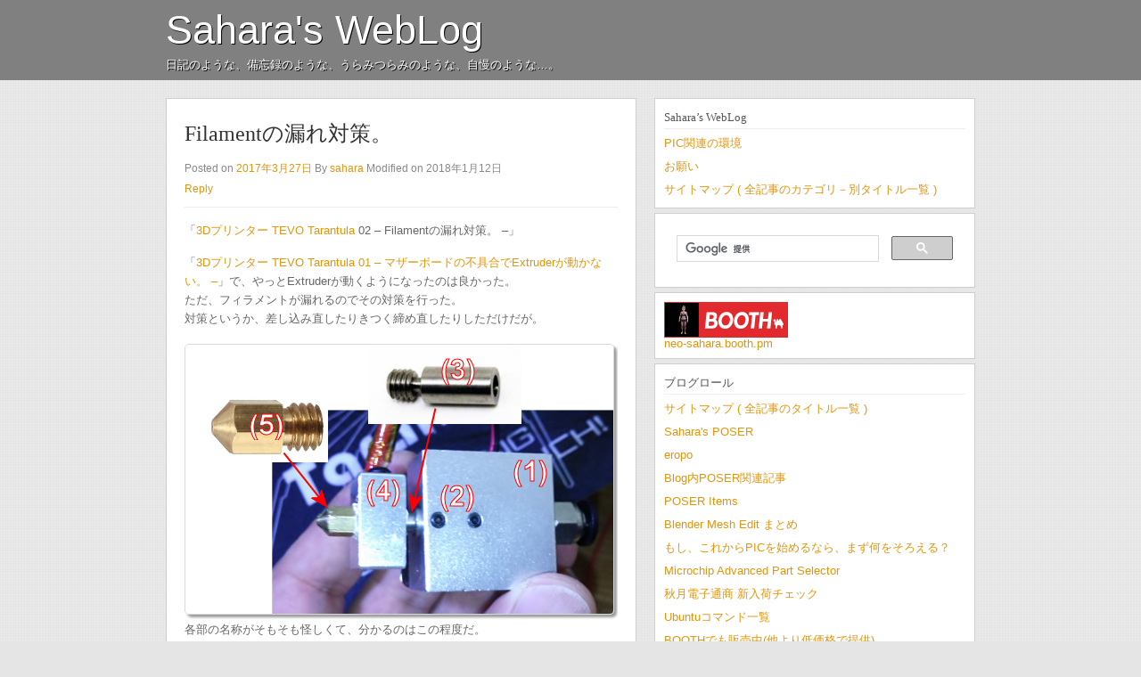

--- FILE ---
content_type: text/html; charset=UTF-8
request_url: https://neo-sahara.com/wp/2017/03/27/filament%E3%81%AE%E6%BC%8F%E3%82%8C%E5%AF%BE%E7%AD%96%E3%80%82/
body_size: 14069
content:
<!DOCTYPE html>
<!--[if IE 6]>
<html id="ie6" lang="ja">
<![endif]-->
<!--[if IE 7]>
<html id="ie7" lang="ja">
<![endif]-->
<!--[if IE 8]>
<html id="ie8" lang="ja">
<![endif]-->
<!--[if !(IE 6) | !(IE 7) | !(IE 8)  ]><!-->
<html lang="ja">
<!--<![endif]-->
<head>
    <meta charset="UTF-8" />
    <title>
        Filamentの漏れ対策。 | Sahara&#039;s WebLog    </title>
	        <meta name="viewport" content="width=device-width" />
        <meta http-equiv="X-UA-Compatible" content="IE=edge,chrome=1" />
    <link rel="profile" href="http://gmpg.org/xfn/11" />
    <link rel="stylesheet" type="text/css" media="all" href="https://neo-sahara.com/wp/wp-content/themes/themolio/style.css" />
    <link rel="pingback" href="https://neo-sahara.com/wp/xmlrpc.php" />
    <!--[if lt IE 9]>
    <script src="https://neo-sahara.com/wp/wp-content/themes/themolio/js/html5.js" type="text/javascript"></script>
    <![endif]-->
    <meta name='robots' content='max-image-preview:large' />
	<style>img:is([sizes="auto" i], [sizes^="auto," i]) { contain-intrinsic-size: 3000px 1500px }</style>
	<meta name="dlm-version" content="5.1.4"><link rel="alternate" type="application/rss+xml" title="Sahara&#039;s WebLog &raquo; フィード" href="https://neo-sahara.com/wp/feed/" />
<link rel="alternate" type="application/rss+xml" title="Sahara&#039;s WebLog &raquo; コメントフィード" href="https://neo-sahara.com/wp/comments/feed/" />
<link rel="alternate" type="application/rss+xml" title="Sahara&#039;s WebLog &raquo; Filamentの漏れ対策。 のコメントのフィード" href="https://neo-sahara.com/wp/2017/03/27/filament%e3%81%ae%e6%bc%8f%e3%82%8c%e5%af%be%e7%ad%96%e3%80%82/feed/" />
<script type="text/javascript">
/* <![CDATA[ */
window._wpemojiSettings = {"baseUrl":"https:\/\/s.w.org\/images\/core\/emoji\/16.0.1\/72x72\/","ext":".png","svgUrl":"https:\/\/s.w.org\/images\/core\/emoji\/16.0.1\/svg\/","svgExt":".svg","source":{"concatemoji":"https:\/\/neo-sahara.com\/wp\/wp-includes\/js\/wp-emoji-release.min.js?ver=6.8.3"}};
/*! This file is auto-generated */
!function(s,n){var o,i,e;function c(e){try{var t={supportTests:e,timestamp:(new Date).valueOf()};sessionStorage.setItem(o,JSON.stringify(t))}catch(e){}}function p(e,t,n){e.clearRect(0,0,e.canvas.width,e.canvas.height),e.fillText(t,0,0);var t=new Uint32Array(e.getImageData(0,0,e.canvas.width,e.canvas.height).data),a=(e.clearRect(0,0,e.canvas.width,e.canvas.height),e.fillText(n,0,0),new Uint32Array(e.getImageData(0,0,e.canvas.width,e.canvas.height).data));return t.every(function(e,t){return e===a[t]})}function u(e,t){e.clearRect(0,0,e.canvas.width,e.canvas.height),e.fillText(t,0,0);for(var n=e.getImageData(16,16,1,1),a=0;a<n.data.length;a++)if(0!==n.data[a])return!1;return!0}function f(e,t,n,a){switch(t){case"flag":return n(e,"\ud83c\udff3\ufe0f\u200d\u26a7\ufe0f","\ud83c\udff3\ufe0f\u200b\u26a7\ufe0f")?!1:!n(e,"\ud83c\udde8\ud83c\uddf6","\ud83c\udde8\u200b\ud83c\uddf6")&&!n(e,"\ud83c\udff4\udb40\udc67\udb40\udc62\udb40\udc65\udb40\udc6e\udb40\udc67\udb40\udc7f","\ud83c\udff4\u200b\udb40\udc67\u200b\udb40\udc62\u200b\udb40\udc65\u200b\udb40\udc6e\u200b\udb40\udc67\u200b\udb40\udc7f");case"emoji":return!a(e,"\ud83e\udedf")}return!1}function g(e,t,n,a){var r="undefined"!=typeof WorkerGlobalScope&&self instanceof WorkerGlobalScope?new OffscreenCanvas(300,150):s.createElement("canvas"),o=r.getContext("2d",{willReadFrequently:!0}),i=(o.textBaseline="top",o.font="600 32px Arial",{});return e.forEach(function(e){i[e]=t(o,e,n,a)}),i}function t(e){var t=s.createElement("script");t.src=e,t.defer=!0,s.head.appendChild(t)}"undefined"!=typeof Promise&&(o="wpEmojiSettingsSupports",i=["flag","emoji"],n.supports={everything:!0,everythingExceptFlag:!0},e=new Promise(function(e){s.addEventListener("DOMContentLoaded",e,{once:!0})}),new Promise(function(t){var n=function(){try{var e=JSON.parse(sessionStorage.getItem(o));if("object"==typeof e&&"number"==typeof e.timestamp&&(new Date).valueOf()<e.timestamp+604800&&"object"==typeof e.supportTests)return e.supportTests}catch(e){}return null}();if(!n){if("undefined"!=typeof Worker&&"undefined"!=typeof OffscreenCanvas&&"undefined"!=typeof URL&&URL.createObjectURL&&"undefined"!=typeof Blob)try{var e="postMessage("+g.toString()+"("+[JSON.stringify(i),f.toString(),p.toString(),u.toString()].join(",")+"));",a=new Blob([e],{type:"text/javascript"}),r=new Worker(URL.createObjectURL(a),{name:"wpTestEmojiSupports"});return void(r.onmessage=function(e){c(n=e.data),r.terminate(),t(n)})}catch(e){}c(n=g(i,f,p,u))}t(n)}).then(function(e){for(var t in e)n.supports[t]=e[t],n.supports.everything=n.supports.everything&&n.supports[t],"flag"!==t&&(n.supports.everythingExceptFlag=n.supports.everythingExceptFlag&&n.supports[t]);n.supports.everythingExceptFlag=n.supports.everythingExceptFlag&&!n.supports.flag,n.DOMReady=!1,n.readyCallback=function(){n.DOMReady=!0}}).then(function(){return e}).then(function(){var e;n.supports.everything||(n.readyCallback(),(e=n.source||{}).concatemoji?t(e.concatemoji):e.wpemoji&&e.twemoji&&(t(e.twemoji),t(e.wpemoji)))}))}((window,document),window._wpemojiSettings);
/* ]]> */
</script>
<link rel='stylesheet' id='urvanov_syntax_highlighter-css' href='https://neo-sahara.com/wp/wp-content/plugins/urvanov-syntax-highlighter/css/min/urvanov_syntax_highlighter.min.css?ver=2.8.40' type='text/css' media='all' />
<style id='wp-emoji-styles-inline-css' type='text/css'>

	img.wp-smiley, img.emoji {
		display: inline !important;
		border: none !important;
		box-shadow: none !important;
		height: 1em !important;
		width: 1em !important;
		margin: 0 0.07em !important;
		vertical-align: -0.1em !important;
		background: none !important;
		padding: 0 !important;
	}
</style>
<link rel='stylesheet' id='wp-block-library-css' href='https://neo-sahara.com/wp/wp-includes/css/dist/block-library/style.min.css?ver=6.8.3' type='text/css' media='all' />
<style id='classic-theme-styles-inline-css' type='text/css'>
/*! This file is auto-generated */
.wp-block-button__link{color:#fff;background-color:#32373c;border-radius:9999px;box-shadow:none;text-decoration:none;padding:calc(.667em + 2px) calc(1.333em + 2px);font-size:1.125em}.wp-block-file__button{background:#32373c;color:#fff;text-decoration:none}
</style>
<style id='collapsing-categories-style-inline-css' type='text/css'>


</style>
<style id='global-styles-inline-css' type='text/css'>
:root{--wp--preset--aspect-ratio--square: 1;--wp--preset--aspect-ratio--4-3: 4/3;--wp--preset--aspect-ratio--3-4: 3/4;--wp--preset--aspect-ratio--3-2: 3/2;--wp--preset--aspect-ratio--2-3: 2/3;--wp--preset--aspect-ratio--16-9: 16/9;--wp--preset--aspect-ratio--9-16: 9/16;--wp--preset--color--black: #000000;--wp--preset--color--cyan-bluish-gray: #abb8c3;--wp--preset--color--white: #ffffff;--wp--preset--color--pale-pink: #f78da7;--wp--preset--color--vivid-red: #cf2e2e;--wp--preset--color--luminous-vivid-orange: #ff6900;--wp--preset--color--luminous-vivid-amber: #fcb900;--wp--preset--color--light-green-cyan: #7bdcb5;--wp--preset--color--vivid-green-cyan: #00d084;--wp--preset--color--pale-cyan-blue: #8ed1fc;--wp--preset--color--vivid-cyan-blue: #0693e3;--wp--preset--color--vivid-purple: #9b51e0;--wp--preset--gradient--vivid-cyan-blue-to-vivid-purple: linear-gradient(135deg,rgba(6,147,227,1) 0%,rgb(155,81,224) 100%);--wp--preset--gradient--light-green-cyan-to-vivid-green-cyan: linear-gradient(135deg,rgb(122,220,180) 0%,rgb(0,208,130) 100%);--wp--preset--gradient--luminous-vivid-amber-to-luminous-vivid-orange: linear-gradient(135deg,rgba(252,185,0,1) 0%,rgba(255,105,0,1) 100%);--wp--preset--gradient--luminous-vivid-orange-to-vivid-red: linear-gradient(135deg,rgba(255,105,0,1) 0%,rgb(207,46,46) 100%);--wp--preset--gradient--very-light-gray-to-cyan-bluish-gray: linear-gradient(135deg,rgb(238,238,238) 0%,rgb(169,184,195) 100%);--wp--preset--gradient--cool-to-warm-spectrum: linear-gradient(135deg,rgb(74,234,220) 0%,rgb(151,120,209) 20%,rgb(207,42,186) 40%,rgb(238,44,130) 60%,rgb(251,105,98) 80%,rgb(254,248,76) 100%);--wp--preset--gradient--blush-light-purple: linear-gradient(135deg,rgb(255,206,236) 0%,rgb(152,150,240) 100%);--wp--preset--gradient--blush-bordeaux: linear-gradient(135deg,rgb(254,205,165) 0%,rgb(254,45,45) 50%,rgb(107,0,62) 100%);--wp--preset--gradient--luminous-dusk: linear-gradient(135deg,rgb(255,203,112) 0%,rgb(199,81,192) 50%,rgb(65,88,208) 100%);--wp--preset--gradient--pale-ocean: linear-gradient(135deg,rgb(255,245,203) 0%,rgb(182,227,212) 50%,rgb(51,167,181) 100%);--wp--preset--gradient--electric-grass: linear-gradient(135deg,rgb(202,248,128) 0%,rgb(113,206,126) 100%);--wp--preset--gradient--midnight: linear-gradient(135deg,rgb(2,3,129) 0%,rgb(40,116,252) 100%);--wp--preset--font-size--small: 13px;--wp--preset--font-size--medium: 20px;--wp--preset--font-size--large: 36px;--wp--preset--font-size--x-large: 42px;--wp--preset--spacing--20: 0.44rem;--wp--preset--spacing--30: 0.67rem;--wp--preset--spacing--40: 1rem;--wp--preset--spacing--50: 1.5rem;--wp--preset--spacing--60: 2.25rem;--wp--preset--spacing--70: 3.38rem;--wp--preset--spacing--80: 5.06rem;--wp--preset--shadow--natural: 6px 6px 9px rgba(0, 0, 0, 0.2);--wp--preset--shadow--deep: 12px 12px 50px rgba(0, 0, 0, 0.4);--wp--preset--shadow--sharp: 6px 6px 0px rgba(0, 0, 0, 0.2);--wp--preset--shadow--outlined: 6px 6px 0px -3px rgba(255, 255, 255, 1), 6px 6px rgba(0, 0, 0, 1);--wp--preset--shadow--crisp: 6px 6px 0px rgba(0, 0, 0, 1);}:where(.is-layout-flex){gap: 0.5em;}:where(.is-layout-grid){gap: 0.5em;}body .is-layout-flex{display: flex;}.is-layout-flex{flex-wrap: wrap;align-items: center;}.is-layout-flex > :is(*, div){margin: 0;}body .is-layout-grid{display: grid;}.is-layout-grid > :is(*, div){margin: 0;}:where(.wp-block-columns.is-layout-flex){gap: 2em;}:where(.wp-block-columns.is-layout-grid){gap: 2em;}:where(.wp-block-post-template.is-layout-flex){gap: 1.25em;}:where(.wp-block-post-template.is-layout-grid){gap: 1.25em;}.has-black-color{color: var(--wp--preset--color--black) !important;}.has-cyan-bluish-gray-color{color: var(--wp--preset--color--cyan-bluish-gray) !important;}.has-white-color{color: var(--wp--preset--color--white) !important;}.has-pale-pink-color{color: var(--wp--preset--color--pale-pink) !important;}.has-vivid-red-color{color: var(--wp--preset--color--vivid-red) !important;}.has-luminous-vivid-orange-color{color: var(--wp--preset--color--luminous-vivid-orange) !important;}.has-luminous-vivid-amber-color{color: var(--wp--preset--color--luminous-vivid-amber) !important;}.has-light-green-cyan-color{color: var(--wp--preset--color--light-green-cyan) !important;}.has-vivid-green-cyan-color{color: var(--wp--preset--color--vivid-green-cyan) !important;}.has-pale-cyan-blue-color{color: var(--wp--preset--color--pale-cyan-blue) !important;}.has-vivid-cyan-blue-color{color: var(--wp--preset--color--vivid-cyan-blue) !important;}.has-vivid-purple-color{color: var(--wp--preset--color--vivid-purple) !important;}.has-black-background-color{background-color: var(--wp--preset--color--black) !important;}.has-cyan-bluish-gray-background-color{background-color: var(--wp--preset--color--cyan-bluish-gray) !important;}.has-white-background-color{background-color: var(--wp--preset--color--white) !important;}.has-pale-pink-background-color{background-color: var(--wp--preset--color--pale-pink) !important;}.has-vivid-red-background-color{background-color: var(--wp--preset--color--vivid-red) !important;}.has-luminous-vivid-orange-background-color{background-color: var(--wp--preset--color--luminous-vivid-orange) !important;}.has-luminous-vivid-amber-background-color{background-color: var(--wp--preset--color--luminous-vivid-amber) !important;}.has-light-green-cyan-background-color{background-color: var(--wp--preset--color--light-green-cyan) !important;}.has-vivid-green-cyan-background-color{background-color: var(--wp--preset--color--vivid-green-cyan) !important;}.has-pale-cyan-blue-background-color{background-color: var(--wp--preset--color--pale-cyan-blue) !important;}.has-vivid-cyan-blue-background-color{background-color: var(--wp--preset--color--vivid-cyan-blue) !important;}.has-vivid-purple-background-color{background-color: var(--wp--preset--color--vivid-purple) !important;}.has-black-border-color{border-color: var(--wp--preset--color--black) !important;}.has-cyan-bluish-gray-border-color{border-color: var(--wp--preset--color--cyan-bluish-gray) !important;}.has-white-border-color{border-color: var(--wp--preset--color--white) !important;}.has-pale-pink-border-color{border-color: var(--wp--preset--color--pale-pink) !important;}.has-vivid-red-border-color{border-color: var(--wp--preset--color--vivid-red) !important;}.has-luminous-vivid-orange-border-color{border-color: var(--wp--preset--color--luminous-vivid-orange) !important;}.has-luminous-vivid-amber-border-color{border-color: var(--wp--preset--color--luminous-vivid-amber) !important;}.has-light-green-cyan-border-color{border-color: var(--wp--preset--color--light-green-cyan) !important;}.has-vivid-green-cyan-border-color{border-color: var(--wp--preset--color--vivid-green-cyan) !important;}.has-pale-cyan-blue-border-color{border-color: var(--wp--preset--color--pale-cyan-blue) !important;}.has-vivid-cyan-blue-border-color{border-color: var(--wp--preset--color--vivid-cyan-blue) !important;}.has-vivid-purple-border-color{border-color: var(--wp--preset--color--vivid-purple) !important;}.has-vivid-cyan-blue-to-vivid-purple-gradient-background{background: var(--wp--preset--gradient--vivid-cyan-blue-to-vivid-purple) !important;}.has-light-green-cyan-to-vivid-green-cyan-gradient-background{background: var(--wp--preset--gradient--light-green-cyan-to-vivid-green-cyan) !important;}.has-luminous-vivid-amber-to-luminous-vivid-orange-gradient-background{background: var(--wp--preset--gradient--luminous-vivid-amber-to-luminous-vivid-orange) !important;}.has-luminous-vivid-orange-to-vivid-red-gradient-background{background: var(--wp--preset--gradient--luminous-vivid-orange-to-vivid-red) !important;}.has-very-light-gray-to-cyan-bluish-gray-gradient-background{background: var(--wp--preset--gradient--very-light-gray-to-cyan-bluish-gray) !important;}.has-cool-to-warm-spectrum-gradient-background{background: var(--wp--preset--gradient--cool-to-warm-spectrum) !important;}.has-blush-light-purple-gradient-background{background: var(--wp--preset--gradient--blush-light-purple) !important;}.has-blush-bordeaux-gradient-background{background: var(--wp--preset--gradient--blush-bordeaux) !important;}.has-luminous-dusk-gradient-background{background: var(--wp--preset--gradient--luminous-dusk) !important;}.has-pale-ocean-gradient-background{background: var(--wp--preset--gradient--pale-ocean) !important;}.has-electric-grass-gradient-background{background: var(--wp--preset--gradient--electric-grass) !important;}.has-midnight-gradient-background{background: var(--wp--preset--gradient--midnight) !important;}.has-small-font-size{font-size: var(--wp--preset--font-size--small) !important;}.has-medium-font-size{font-size: var(--wp--preset--font-size--medium) !important;}.has-large-font-size{font-size: var(--wp--preset--font-size--large) !important;}.has-x-large-font-size{font-size: var(--wp--preset--font-size--x-large) !important;}
:where(.wp-block-post-template.is-layout-flex){gap: 1.25em;}:where(.wp-block-post-template.is-layout-grid){gap: 1.25em;}
:where(.wp-block-columns.is-layout-flex){gap: 2em;}:where(.wp-block-columns.is-layout-grid){gap: 2em;}
:root :where(.wp-block-pullquote){font-size: 1.5em;line-height: 1.6;}
</style>
<link rel='stylesheet' id='cptch_stylesheet-css' href='https://neo-sahara.com/wp/wp-content/plugins/captcha/css/front_end_style.css?ver=4.4.5' type='text/css' media='all' />
<link rel='stylesheet' id='dashicons-css' href='https://neo-sahara.com/wp/wp-includes/css/dashicons.min.css?ver=6.8.3' type='text/css' media='all' />
<link rel='stylesheet' id='cptch_desktop_style-css' href='https://neo-sahara.com/wp/wp-content/plugins/captcha/css/desktop_style.css?ver=4.4.5' type='text/css' media='all' />
<link rel='stylesheet' id='wp-members-css' href='https://neo-sahara.com/wp/wp-content/plugins/wp-members/assets/css/forms/generic-no-float.min.css?ver=3.5.4.3' type='text/css' media='all' />
<script type="text/javascript" src="https://neo-sahara.com/wp/wp-includes/js/jquery/jquery.min.js?ver=3.7.1" id="jquery-core-js"></script>
<script type="text/javascript" src="https://neo-sahara.com/wp/wp-includes/js/jquery/jquery-migrate.min.js?ver=3.4.1" id="jquery-migrate-js"></script>
<script type="text/javascript" id="urvanov_syntax_highlighter_js-js-extra">
/* <![CDATA[ */
var UrvanovSyntaxHighlighterSyntaxSettings = {"version":"2.8.40","is_admin":"0","ajaxurl":"https:\/\/neo-sahara.com\/wp\/wp-admin\/admin-ajax.php","prefix":"urvanov-syntax-highlighter-","setting":"urvanov-syntax-highlighter-setting","selected":"urvanov-syntax-highlighter-setting-selected","changed":"urvanov-syntax-highlighter-setting-changed","special":"urvanov-syntax-highlighter-setting-special","orig_value":"data-orig-value","debug":""};
var UrvanovSyntaxHighlighterSyntaxStrings = {"copy":"Copied to the clipboard","minimize":"Click To Expand Code"};
/* ]]> */
</script>
<script type="text/javascript" src="https://neo-sahara.com/wp/wp-content/plugins/urvanov-syntax-highlighter/js/min/urvanov_syntax_highlighter.min.js?ver=2.8.40" id="urvanov_syntax_highlighter_js-js"></script>
<script type="text/javascript" src="https://neo-sahara.com/wp/wp-content/themes/themolio/js/themolio.js?ver=6.8.3" id="themolio-theme-js-js"></script>
<link rel="https://api.w.org/" href="https://neo-sahara.com/wp/wp-json/" /><link rel="alternate" title="JSON" type="application/json" href="https://neo-sahara.com/wp/wp-json/wp/v2/posts/48614" /><link rel="EditURI" type="application/rsd+xml" title="RSD" href="https://neo-sahara.com/wp/xmlrpc.php?rsd" />
<meta name="generator" content="WordPress 6.8.3" />
<link rel="canonical" href="https://neo-sahara.com/wp/2017/03/27/filament%e3%81%ae%e6%bc%8f%e3%82%8c%e5%af%be%e7%ad%96%e3%80%82/" />
<link rel='shortlink' href='https://neo-sahara.com/wp/?p=48614' />
<link rel="alternate" title="oEmbed (JSON)" type="application/json+oembed" href="https://neo-sahara.com/wp/wp-json/oembed/1.0/embed?url=https%3A%2F%2Fneo-sahara.com%2Fwp%2F2017%2F03%2F27%2Ffilament%25e3%2581%25ae%25e6%25bc%258f%25e3%2582%258c%25e5%25af%25be%25e7%25ad%2596%25e3%2580%2582%2F" />
<link rel="alternate" title="oEmbed (XML)" type="text/xml+oembed" href="https://neo-sahara.com/wp/wp-json/oembed/1.0/embed?url=https%3A%2F%2Fneo-sahara.com%2Fwp%2F2017%2F03%2F27%2Ffilament%25e3%2581%25ae%25e6%25bc%258f%25e3%2582%258c%25e5%25af%25be%25e7%25ad%2596%25e3%2580%2582%2F&#038;format=xml" />
<!--[if IE]> <link rel="stylesheet" type="text/css" media="all" href="https://neo-sahara.com/wp/wp-content/themes/themolio/ie.css" /> <![endif]-->
<link rel="stylesheet" type="text/css" media="all" href="https://neo-sahara.com/wp/wp-content/themes/themolio/fonts/stylesheet.css" />
<style type="text/css">
	body, #cancel-comment-reply-link { font-family: Helvetica, Arial, sans-serif; }
	.entry-content, .widget, #author-info, .entry-utility, .comment-meta, .comment-content, .pingback-content, #respond, .nocomments, .nopassword { color: #666666; font-size: 83.3%; }
	.entry-meta a, .entry-content a, .widget a, #author-info a, .entry-utility a, #crumbs a:hover, .comments-write-link a, .comment-meta a, .comment-content a, .pingback-content a, #respond a { color: #E3940B; }
	.more-link:hover, .page-link a:hover span, .page-link span, .navigation a:hover, .navigation .current, .single-navigation span a:hover, .tagcloud a:hover { text-decoration: none; background-color: #E65343; text-shadow: #b42111 1px 1px !important; border-color: #b42111; }
	input[type="submit"], input[type="reset"], input[type="button"] { background-color: #E65343; text-shadow: #b42111 1px 1px !important; border-color: #b42111; }
	input[type="submit"]:hover, input[type="reset"]:hover, input[type="button"]:hover { background-color: #c83525; text-shadow: #960300 1px 1px !important; border-color: #960300; }
</style>
		<style type="text/css" id="wp-custom-css">
			.text-line-right {
	display: flex;
	align-items: center;
}
.text-line-right:after {
	content: "";
	flex-grow: 1;
	height: 1px;
	background: #444;
	display: block;
}
 
.text-line-right:after {
	margin-left: .4em;
}



/*——　文字の両脇にライン　——*/
.title-border {
display: flex;
align-items: center;
}
.title-border:before,
.title-border:after {
border-top: 1px solid;
content: "";
flex-grow: 1;
}
.title-border:before {
margin-right: 1rem;
}
.title-border:after {
margin-left: 1rem;
}



/*——　文字の右にライン　——*/
.title-border-right {
display: flex;
align-items: center;
}
.title-border-right:after {
border-top: 1px solid;
content: "";
flex-grow: 1;
}
.title-border-right:after {
margin-left: 1rem;
}		</style>
		</head>
<body class="wp-singular post-template-default single single-post postid-48614 single-format-standard wp-theme-themolio">

<script>
	(function(i,s,o,g,r,a,m){
		i['GoogleAnalyticsObject']=r;
		i[r]=i[r]||function(){(i[r].q=i[r].q||[]).push(arguments)},i[r].l=1*new Date();
		a=s.createElement(o),m=s.getElementsByTagName(o)[0];
		a.async=1;
		a.src=g;
		m.parentNode.insertBefore(a,m)
	})
	(window,document,'script','//www.google-analytics.com/analytics.js','ga');
	ga('create', 'UA-56025965-3', 'auto');
	ga('send', 'pageview');
</script>

<header role="banner">
    <div class="wrapper">
    <table class="tablayout"><tr>
                <td class="tdleft" style="width:60%;">
            <h1 class="site-title"><a href="https://neo-sahara.com/wp">Sahara&#039;s WebLog</a></h1>
                        <p class="site-desc">日記のような、備忘録のような、うらみつらみのような、自慢のような…。</p>
                    </td>
            </tr></table>
    </div>
</header> <!-- End of banner -->


<!-- End of dropdown menu -->


<div id="content"> <!-- Start of content -->
    <div class="wrapper"> <!-- Start of content wrapper --><div class="container">
                        <article id="post-48614" class="post-48614 post type-post status-publish format-standard has-post-thumbnail hentry category-281">
    <h2 class="entry-title">Filamentの漏れ対策。</h2>
    <div class="entry-meta">
        <span class="entry-date">Posted on <a href="https://neo-sahara.com/wp/2017/03/27/filament%e3%81%ae%e6%bc%8f%e3%82%8c%e5%af%be%e7%ad%96%e3%80%82/" title="10:56 PM" rel="bookmark">2017年3月27日</a> </span><span class="entry-author">By <a href="https://neo-sahara.com/wp/author/sahara/" title="View all posts by sahara" rel="author">sahara</a></span>

	<!-- update date -->
			<time datetime="2018-01-12">
		 Modified on 2018年1月12日		</time>
	


		        <p>
                        <a href="https://neo-sahara.com/wp/2017/03/27/filament%e3%81%ae%e6%bc%8f%e3%82%8c%e5%af%be%e7%ad%96%e3%80%82/#respond" class="entry-comments" >Reply</a>                    </p>
    </div>
    <div class="entry-content">
        <p>「<a href="http://s.click.aliexpress.com/e/bwYtAzK0" rel="noopener noreferrer" target="_blank">3Dプリンター TEVO Tarantula</a> 02 – Filamentの漏れ対策。 –」</p>
<p>「<a href="https://neo-sahara.com/wp/2017/03/26/3d%e3%83%97%e3%83%aa%e3%83%b3%e3%82%bf%e3%83%bc-tevo-tarantula-01-%e3%83%9e%e3%82%b6%e3%83%bc%e3%83%9c%e3%83%bc%e3%83%89%e3%81%ae%e4%b8%8d%e5%85%b7%e5%90%88%e3%81%a7extruder%e3%81%8c%e5%8b%95/" target="_blank">3Dプリンター TEVO Tarantula 01 – マザーボードの不具合でExtruderが動かない。 –</a>」で、やっとExtruderが動くようになったのは良かった。<br />
ただ、フィラメントが漏れるのでその対策を行った。<br />
対策というか、差し込み直したりきつく締め直したりしただけだが。</p>
<p><img fetchpriority="high" decoding="async" src="https://neo-sahara.com/wp/wp-content/uploads/2017/03/20170326195717.png" alt="" width="480" height="302" class="alignnone size-full wp-image-48615" srcset="https://neo-sahara.com/wp/wp-content/uploads/2017/03/20170326195717.png 480w, https://neo-sahara.com/wp/wp-content/uploads/2017/03/20170326195717-150x94.png 150w" sizes="(max-width: 480px) 100vw, 480px" /><br />
各部の名称がそもそも怪しくて、分かるのはこの程度だ。<br />
(1)Cold End(Heat Sink?)<br />
(2)Set Screw<br />
(3)Heat Break<br />
(4)Heated Block(Hot End?)<br />
(5)Nozzle<br />
上の写真で、(2)の「止めネジ」を緩めて(1)から(3)を抜く。<br />
(3)が刺さっていた(1)の穴を見たが特に何もなく、フィラメントもくっついてなかった。<br />
そのまま一番奥まで差し込んで(2)を締めて止める。<br />
(4)と(3)との間からも漏れているような気がしたが、フィラメントを拭ったらシールドがきれいだったので、ここはそのままにした。<br />
(4)から(5)のノズルを外してみて、若干着いていたフィラメントをきれいに除いてから、(4)に(5)を強くねじ込んだ。<br />
そのままでは小さくて力が入らないので、(4)にクランプを取り付けてそれを支えにし、(5)をレンチで回した。<br />
PTFEチューブをしっかり奥まで差し込んで組み立て直し、50分ほどかかるテスト・プリントをしてみたが、今度はフィラメントが全く漏れなかった。</p>
<p>構造上、フィラメントに大きな圧力がかかって漏れるという感じではないように思えたが、正確なところはわからない。<br />
そうだとすると、ねじ込み方が弱くて漏れた、ということではないように思う。<br />
一番よく見かけるのは、PTFEチューブの差し込みが足りないという理由だ。<br />
最初の組み立て時もちゃんと奥まで差し込んだつもりだったが…。<br />
「<a href="https://neo-sahara.com/wp/%e3%82%b5%e3%82%a4%e3%83%88%e3%83%9e%e3%83%83%e3%83%97/" target="_blank">サイトマップ</a>」へ</p>
            </div>
    <div class="entry-utility"><p><span class="utility-title">Posted under: </span><a href="https://neo-sahara.com/wp/category/hardware/tevo-tarantula/%e7%b5%84%e3%81%bf%e7%ab%8b%e3%81%a6/" rel="category tag">組み立て</a></p></div>    

<br>
<center/>
<script type="text/javascript"><!--
google_ad_client = "ca-pub-6341563864019203";
/* 468x60, 作成済み 10/04/17 */
google_ad_slot = "7659134743";
google_ad_width = 468;
google_ad_height = 60;
//-->
</script>
<script type="text/javascript"
src="http://pagead2.googlesyndication.com/pagead/show_ads.js">
</script>
</center>


</article>            <div class="single-navigation">
                <span class="nav-previous"><a href="https://neo-sahara.com/wp/2017/03/26/%e3%83%9e%e3%82%b6%e3%83%bc%e3%83%9c%e3%83%bc%e3%83%89%e3%81%ae%e4%b8%8d%e5%85%b7%e5%90%88%e3%81%a7extruder%e3%81%8c%e5%8b%95%e3%81%8b%e3%81%aa%e3%81%84%e3%80%82/" rel="prev">Previous</a></span>
                <span class="nav-next"><a href="https://neo-sahara.com/wp/2017/03/30/%e6%b6%88%e8%b2%bb%e9%9b%bb%e5%8a%9b%e3%82%92%e6%b8%ac%e3%81%a3%e3%81%a6%e3%81%bf%e3%81%9f%e3%80%82/" rel="next">Next</a></span>
            </div>
            <div id="comments">
    
    
    	<div id="respond" class="comment-respond">
		<h3 id="reply-title" class="comment-reply-title">コメントを残す <small><a rel="nofollow" id="cancel-comment-reply-link" href="/wp/2017/03/27/filament%E3%81%AE%E6%BC%8F%E3%82%8C%E5%AF%BE%E7%AD%96%E3%80%82/#respond" style="display:none;">コメントをキャンセル</a></small></h3><form action="https://neo-sahara.com/wp/wp-comments-post.php" method="post" id="commentform" class="comment-form"><p class="comment-notes"><span id="email-notes">メールアドレスが公開されることはありません。</span> <span class="required-field-message"><span class="required">※</span> が付いている欄は必須項目です</span></p><p class="comment-form-comment"><label for="comment">コメント <span class="required">※</span></label> <textarea id="comment" name="comment" cols="45" rows="8" maxlength="65525" required="required"></textarea></p><p class="comment-form-author"><label for="author">名前</label> <input id="author" name="author" type="text" value="" size="30" maxlength="245" autocomplete="name" /></p>
<p class="comment-form-email"><label for="email">メール</label> <input id="email" name="email" type="text" value="" size="30" maxlength="100" aria-describedby="email-notes" autocomplete="email" /></p>
<p class="comment-form-url"><label for="url">サイト</label> <input id="url" name="url" type="text" value="" size="30" maxlength="200" autocomplete="url" /></p>
<p class="cptch_block"><script class="cptch_to_remove">
				(function( timeout ) {
					setTimeout(
						function() {
							var notice = document.getElementById("cptch_time_limit_notice_89");
							if ( notice )
								notice.style.display = "block";
						},
						timeout
					);
				})(120000);
			</script>
			<span id="cptch_time_limit_notice_89" class="cptch_time_limit_notice cptch_to_remove">Time limit is exhausted. Please reload CAPTCHA.</span><span class="cptch_wrap cptch_math_actions">
				<label class="cptch_label" for="cptch_input_89"><span class="cptch_span">4</span>
					<span class="cptch_span">&nbsp;&#43;&nbsp;</span>
					<span class="cptch_span">1</span>
					<span class="cptch_span">&nbsp;=&nbsp;</span>
					<span class="cptch_span"><input id="cptch_input_89" class="cptch_input cptch_wp_comments" type="text" autocomplete="off" name="cptch_number" value="" maxlength="2" size="2" aria-required="true" required="required" style="margin-bottom:0;display:inline;font-size: 12px;width: 40px;" /></span>
					<input type="hidden" name="cptch_result" value="8FE=" /><input type="hidden" name="cptch_time" value="1762071160" />
					<input type="hidden" name="cptch_form" value="wp_comments" />
				</label><span class="cptch_reload_button_wrap hide-if-no-js">
					<noscript>
						<style type="text/css">
							.hide-if-no-js {
								display: none !important;
							}
						</style>
					</noscript>
					<span class="cptch_reload_button dashicons dashicons-update"></span>
				</span></span></p><p class="form-submit"><input name="submit" type="submit" id="submit" class="submit" value="コメントを送信" /> <input type='hidden' name='comment_post_ID' value='48614' id='comment_post_ID' />
<input type='hidden' name='comment_parent' id='comment_parent' value='0' />
</p><p style="display: none;"><input type="hidden" id="akismet_comment_nonce" name="akismet_comment_nonce" value="c460c62f7b" /></p><p style="display: none !important;" class="akismet-fields-container" data-prefix="ak_"><label>&#916;<textarea name="ak_hp_textarea" cols="45" rows="8" maxlength="100"></textarea></label><input type="hidden" id="ak_js_1" name="ak_js" value="141"/><script>document.getElementById( "ak_js_1" ).setAttribute( "value", ( new Date() ).getTime() );</script></p></form>	</div><!-- #respond -->
	</div>            </div>
<div id="primary" class="widget-area" role="complementary">
    <aside id="pages-5" class="widget widget_pages"><h3 class="widget-title">Sahara&#8217;s WebLog</h3>
			<ul>
				<li class="page_item page-item-9288"><a href="https://neo-sahara.com/wp/pic%e9%96%a2%e9%80%a3%e3%81%ae%e7%92%b0%e5%a2%83/">PIC関連の環境</a></li>
<li class="page_item page-item-9148"><a href="https://neo-sahara.com/wp/%e3%81%8a%e9%a1%98%e3%81%84/">お願い</a></li>
<li class="page_item page-item-30936"><a href="https://neo-sahara.com/wp/%e3%82%b5%e3%82%a4%e3%83%88%e3%83%9e%e3%83%83%e3%83%97/">サイトマップ ( 全記事のカテゴリ－別タイトル一覧 )</a></li>
			</ul>

			</aside><aside id="text-16" class="widget widget_text">			<div class="textwidget"><script>
  (function() {
    var cx = '006256569738015194824:r6bapdojc-q';
    var gcse = document.createElement('script');
    gcse.type = 'text/javascript';
    gcse.async = true;
    gcse.src = (document.location.protocol == 'https:' ? 'https:' : 'http:') +
        '//www.google.com/cse/cse.js?cx=' + cx;
    var s = document.getElementsByTagName('script')[0];
    s.parentNode.insertBefore(gcse, s);
  })();
</script>
<gcse:search></gcse:search></div>
		</aside><aside id="block-3" class="widget widget_block widget_media_image">
<figure class="wp-block-image size-full"><img loading="lazy" decoding="async" width="139" height="40" src="https://neo-sahara.com/wp/wp-content/uploads/2022/02/booth_200x40_3618906.png" alt="" class="wp-image-71906"/><figcaption class="wp-element-caption"><a href="https://neo-sahara.booth.pm/" target="_blank" rel="noreferrer noopener">neo-sahara.booth.pm</a></figcaption></figure>
</aside><aside id="linkcat-2" class="widget widget_links"><h3 class="widget-title">ブログロール</h3>
	<ul class='xoxo blogroll'>
<li><a href="http://neo-sahara.com/wp/2013/12/23/%E3%82%B5%E3%82%A4%E3%83%88%E3%83%9E%E3%83%83%E3%83%97/" target="_blank">サイトマップ ( 全記事のタイトル一覧 )</a></li>
<li><a href="http://poser.neo-sahara.com/" target="_blank">Sahara&#039;s POSER</a></li>
<li><a href="http://eropo2010.blog49.fc2.com/" target="_blank">eropo</a></li>
<li><a href="http://neo-sahara.com/wp/?cat=121" target="_blank">Blog内POSER関連記事</a></li>
<li><a href="http://neo-sahara.com/wp/?cat=188" title="My Items for POSER" target="_blank">POSER Items</a></li>
<li><a href="http://neo-sahara.com/wp/2013/08/20/blender-mesh-edit-%E3%81%BE%E3%81%A8%E3%82%81/" target="_blank">Blender Mesh Edit まとめ</a></li>
<li><a href="http://neo-sahara.com/wp/2014/03/06/%E3%82%82%E3%81%97%E3%80%81%E3%81%93%E3%82%8C%E3%81%8B%E3%82%89pic%E3%82%92%E5%A7%8B%E3%82%81%E3%82%8B%E3%81%AA%E3%82%89%E3%80%81%E3%81%BE%E3%81%9A%E4%BD%95%E3%82%92%E3%81%9D%E3%82%8D%E3%81%88/" target="_blank">もし、これからPICを始めるなら、まず何をそろえる？</a></li>
<li><a href="http://www.microchip.com/maps/microcontroller.aspx" target="_blank">Microchip Advanced Part Selector</a></li>
<li><a href="https://akizukidenshi.com/catalog/goods/search.aspx?seq=rd&#038;search=x%2csearch&#038;keyword=0" title="「0」で検索して売日順に並び替え" target="_blank">秋月電子通商 新入荷チェック</a></li>
<li><a href="http://neo-sahara.com/wp/2016/12/15/ubuntu-%e3%82%bf%e3%83%bc%e3%83%9f%e3%83%8a%e3%83%ab%e3%83%bb%e3%82%b3%e3%83%9e%e3%83%b3%e3%83%89%e4%bd%bf%e3%81%a3%e3%81%9f%e3%81%93%e3%81%a8%e3%81%82%e3%82%8b%e3%82%84%e3%81%a4%e3%81%a0%e3%81%91/" target="_blank">Ubuntuコマンド一覧</a></li>
<li><a href="https://eropo.booth.pm/" title="BOOTHの方が手数料が安いのでその分低価格になってます。" target="_blank">BOOTHでも販売中(他より低価格で提供)</a></li>

	</ul>
</aside>
<aside id="search-5" class="widget widget_search"><form role="search" method="get" id="searchform" action="https://neo-sahara.com/wp/">
    <input type="text" value="" name="s" id="s" />
    <input type="submit" id="searchsubmit" value="Search" />
</form></aside><aside id="block-8" class="widget widget_block"><div class='yarpp yarpp-related yarpp-related-widget yarpp-template-thumbnails'>
<!-- YARPP Thumbnails -->
<h3>こちらもおすすめ</h3>
<div class="yarpp-thumbnails-horizontal">
<a class='yarpp-thumbnail' rel='norewrite' href='https://neo-sahara.com/wp/2017/03/26/%e3%83%9e%e3%82%b6%e3%83%bc%e3%83%9c%e3%83%bc%e3%83%89%e3%81%ae%e4%b8%8d%e5%85%b7%e5%90%88%e3%81%a7extruder%e3%81%8c%e5%8b%95%e3%81%8b%e3%81%aa%e3%81%84%e3%80%82/' title='マザーボードの不具合でExtruderが動かない。'>
<img loading="lazy" decoding="async" width="81" height="120" src="https://neo-sahara.com/wp/wp-content/uploads/2017/03/20170325030716.png" class="attachment-yarpp-thumbnail size-yarpp-thumbnail wp-post-image" alt="" data-pin-nopin="true" srcset="https://neo-sahara.com/wp/wp-content/uploads/2017/03/20170325030716.png 480w, https://neo-sahara.com/wp/wp-content/uploads/2017/03/20170325030716-101x150.png 101w, https://neo-sahara.com/wp/wp-content/uploads/2017/03/20170325030716-324x480.png 324w" sizes="auto, (max-width: 81px) 100vw, 81px" /><span class="yarpp-thumbnail-title">マザーボードの不具合でExtruderが動かない。</span></a>
<a class='yarpp-thumbnail' rel='norewrite' href='https://neo-sahara.com/wp/2017/05/03/%e7%8f%be%e5%9c%a8%e3%81%be%e3%81%a7%e3%81%ab%e8%a1%8c%e3%81%a3%e3%81%9f%e6%a7%8b%e9%80%a0%e4%b8%8a%e3%81%ae%e6%94%b9%e8%89%af/' title='現在までに行った構造上の改良'>
<img loading="lazy" decoding="async" width="120" height="106" src="https://neo-sahara.com/wp/wp-content/uploads/2017/05/20170503154021.png" class="attachment-yarpp-thumbnail size-yarpp-thumbnail wp-post-image" alt="" data-pin-nopin="true" srcset="https://neo-sahara.com/wp/wp-content/uploads/2017/05/20170503154021.png 480w, https://neo-sahara.com/wp/wp-content/uploads/2017/05/20170503154021-150x132.png 150w" sizes="auto, (max-width: 120px) 100vw, 120px" /><span class="yarpp-thumbnail-title">現在までに行った構造上の改良</span></a>
<a class='yarpp-thumbnail' rel='norewrite' href='https://neo-sahara.com/wp/2017/05/29/flexible-filament-%e3%81%a7%e5%87%ba%e5%8a%9b%e3%81%97%e3%81%a6%e3%81%bf%e3%81%9f%e3%80%82%e3%81%9d%e3%81%ae%ef%bc%92/' title='Flexible Filament で出力してみた。その２'>
<img loading="lazy" decoding="async" width="120" height="51" src="https://neo-sahara.com/wp/wp-content/uploads/2017/05/20170529041453.png" class="attachment-yarpp-thumbnail size-yarpp-thumbnail wp-post-image" alt="" data-pin-nopin="true" srcset="https://neo-sahara.com/wp/wp-content/uploads/2017/05/20170529041453.png 480w, https://neo-sahara.com/wp/wp-content/uploads/2017/05/20170529041453-150x64.png 150w" sizes="auto, (max-width: 120px) 100vw, 120px" /><span class="yarpp-thumbnail-title">Flexible Filament で出力してみた。その２</span></a>
<a class='yarpp-thumbnail' rel='norewrite' href='https://neo-sahara.com/wp/2017/04/01/%e3%83%a1%e3%82%a4%e3%83%b3%e3%83%bb%e3%83%9c%e3%83%bc%e3%83%89%e3%81%ae%e7%ab%af%e5%ad%90%e3%82%92%e8%9e%8d%e3%81%8b%e3%81%99%e4%ba%ba%e3%81%8c%e3%81%84%e3%82%8b%e4%bb%b6%e3%80%82/' title='メイン・ボードの端子を融かす人がいる件。'>
<img loading="lazy" decoding="async" width="120" height="97" src="https://neo-sahara.com/wp/wp-content/uploads/2017/03/tt_mboard_powerconnectors_bad.png" class="attachment-yarpp-thumbnail size-yarpp-thumbnail wp-post-image" alt="" data-pin-nopin="true" srcset="https://neo-sahara.com/wp/wp-content/uploads/2017/03/tt_mboard_powerconnectors_bad.png 480w, https://neo-sahara.com/wp/wp-content/uploads/2017/03/tt_mboard_powerconnectors_bad-150x121.png 150w" sizes="auto, (max-width: 120px) 100vw, 120px" /><span class="yarpp-thumbnail-title">メイン・ボードの端子を融かす人がいる件。</span></a>
<a class='yarpp-thumbnail' rel='norewrite' href='https://neo-sahara.com/wp/2017/04/09/repetier/' title='Repetier'>
<img loading="lazy" decoding="async" width="120" height="65" src="https://neo-sahara.com/wp/wp-content/uploads/2017/04/3dp_repetier_impression_03.png" class="attachment-yarpp-thumbnail size-yarpp-thumbnail wp-post-image" alt="" data-pin-nopin="true" srcset="https://neo-sahara.com/wp/wp-content/uploads/2017/04/3dp_repetier_impression_03.png 480w, https://neo-sahara.com/wp/wp-content/uploads/2017/04/3dp_repetier_impression_03-150x81.png 150w" sizes="auto, (max-width: 120px) 100vw, 120px" /><span class="yarpp-thumbnail-title">Repetier</span></a>
<a class='yarpp-thumbnail' rel='norewrite' href='https://neo-sahara.com/wp/2017/07/18/main-board-mounter-2/' title='Main Board Mounter 2'>
<img loading="lazy" decoding="async" width="120" height="120" src="https://neo-sahara.com/wp/wp-content/uploads/2017/07/20170718183311.png" class="attachment-yarpp-thumbnail size-yarpp-thumbnail wp-post-image" alt="" data-pin-nopin="true" srcset="https://neo-sahara.com/wp/wp-content/uploads/2017/07/20170718183311.png 479w, https://neo-sahara.com/wp/wp-content/uploads/2017/07/20170718183311-150x150.png 150w" sizes="auto, (max-width: 120px) 100vw, 120px" /><span class="yarpp-thumbnail-title">Main Board Mounter 2</span></a>
</div>
</div>
</aside></div>    </div> <!-- End of content wrapper -->
</div> <!-- End of content -->
<footer id="footer" role="contentinfo">
    <div class="wrapper">
        <table class="tablayout"><tr>
        <td class="left">
                                                <a class="social-link" href="https://neo-sahara.com/wp/feed/"><img src="https://neo-sahara.com/wp/wp-content/themes/themolio/images/social_rss_icon.png"/></a>
                    </td>
        <td class="right">
            Copyright &copy; Sahara&#039;s WebLog        </td>
        </tr></table>
    </div>
</footer>
<script type="speculationrules">
{"prefetch":[{"source":"document","where":{"and":[{"href_matches":"\/wp\/*"},{"not":{"href_matches":["\/wp\/wp-*.php","\/wp\/wp-admin\/*","\/wp\/wp-content\/uploads\/*","\/wp\/wp-content\/*","\/wp\/wp-content\/plugins\/*","\/wp\/wp-content\/themes\/themolio\/*","\/wp\/*\\?(.+)"]}},{"not":{"selector_matches":"a[rel~=\"nofollow\"]"}},{"not":{"selector_matches":".no-prefetch, .no-prefetch a"}}]},"eagerness":"conservative"}]}
</script>
<link rel='stylesheet' id='yarppRelatedCss-css' href='https://neo-sahara.com/wp/wp-content/plugins/yet-another-related-posts-plugin/style/related.css?ver=5.30.11' type='text/css' media='all' />
<link rel='stylesheet' id='yarpp-thumbnails-css' href='https://neo-sahara.com/wp/wp-content/plugins/yet-another-related-posts-plugin/style/styles_thumbnails.css?ver=5.30.11' type='text/css' media='all' />
<style id='yarpp-thumbnails-inline-css' type='text/css'>
.yarpp-thumbnails-horizontal .yarpp-thumbnail {width: 130px;height: 170px;margin: 5px;margin-left: 0px;}.yarpp-thumbnail > img, .yarpp-thumbnail-default {width: 120px;height: 120px;margin: 5px;}.yarpp-thumbnails-horizontal .yarpp-thumbnail-title {margin: 7px;margin-top: 0px;width: 120px;}.yarpp-thumbnail-default > img {min-height: 120px;min-width: 120px;}
</style>
<script type="text/javascript" id="dlm-xhr-js-extra">
/* <![CDATA[ */
var dlmXHRtranslations = {"error":"An error occurred while trying to download the file. Please try again.","not_found":"\u30c0\u30a6\u30f3\u30ed\u30fc\u30c9\u304c\u5b58\u5728\u3057\u307e\u305b\u3093\u3002","no_file_path":"No file path defined.","no_file_paths":"\u30d5\u30a1\u30a4\u30eb\u30d1\u30b9\u304c\u6307\u5b9a\u3055\u308c\u3066\u3044\u307e\u305b\u3093\u3002","filetype":"Download is not allowed for this file type.","file_access_denied":"Access denied to this file.","access_denied":"Access denied. You do not have permission to download this file.","security_error":"Something is wrong with the file path.","file_not_found":"\u30d5\u30a1\u30a4\u30eb\u304c\u898b\u3064\u304b\u308a\u307e\u305b\u3093\u3002"};
/* ]]> */
</script>
<script type="text/javascript" id="dlm-xhr-js-before">
/* <![CDATA[ */
const dlmXHR = {"xhr_links":{"class":["download-link","download-button"]},"prevent_duplicates":true,"ajaxUrl":"https:\/\/neo-sahara.com\/wp\/wp-admin\/admin-ajax.php"}; dlmXHRinstance = {}; const dlmXHRGlobalLinks = "https://neo-sahara.com/wp/download/"; const dlmNonXHRGlobalLinks = []; dlmXHRgif = "https://neo-sahara.com/wp/wp-includes/images/spinner.gif"; const dlmXHRProgress = "1"
/* ]]> */
</script>
<script type="text/javascript" src="https://neo-sahara.com/wp/wp-content/plugins/download-monitor/assets/js/dlm-xhr.min.js?ver=5.1.4" id="dlm-xhr-js"></script>
<script type="text/javascript" src="https://neo-sahara.com/wp/wp-includes/js/comment-reply.min.js?ver=6.8.3" id="comment-reply-js" async="async" data-wp-strategy="async"></script>
<script defer type="text/javascript" src="https://neo-sahara.com/wp/wp-content/plugins/akismet/_inc/akismet-frontend.js?ver=1754442090" id="akismet-frontend-js"></script>
<script type="text/javascript" id="cptch_front_end_script-js-extra">
/* <![CDATA[ */
var cptch_vars = {"nonce":"50623bf8de","ajaxurl":"https:\/\/neo-sahara.com\/wp\/wp-admin\/admin-ajax.php","enlarge":""};
/* ]]> */
</script>
<script type="text/javascript" src="https://neo-sahara.com/wp/wp-content/plugins/captcha/js/front_end_script.js?ver=6.8.3" id="cptch_front_end_script-js"></script>
</body>
</html>

--- FILE ---
content_type: text/css
request_url: https://neo-sahara.com/wp/wp-content/themes/themolio/style.css
body_size: 5824
content:
/*
Theme Name: Themolio
Theme URI: http://dezineappz.com/themolio
Author: DezineAppz
Author URI: http://dezineappz.com
Description: Beautiful grid layout based theme. Traditional look also available. Completely responsive through a mobile friendly layout. Custom background, logo and favicon feature available. Elegant look and feel with customization options available. Multiple post format support. Support for post thumbnails. Valid XHTML and CSS 2/3. Compatible upto WordPress 3.4.1
Version: 1.2
License: GNU General Public License
License URI: license.txt
Tags: light, white, two-columns, right-sidebar, fixed-width, custom-background, custom-colors, custom-menu, editor-style, featured-images, full-width-template, post-formats, theme-options, translation-ready
*/

/* Reset */

html,body,div,span,applet,object,iframe,h1,h2,h3,h4,h5,h6,p,blockquote,pre,a,abbr,acronym,address,big,cite,code,del,dfn,em,img,ins,kbd,q,s,samp,small,strike,strong,sub,sup,tt,var,b,u,i,center,dl,dt,dd,ol,ul,li,fieldset,form,label,legend,table,caption,tbody,tfoot,thead,tr,th,td,article,aside,canvas,details,embed,figure,figcaption,footer,header,hgroup,menu,nav,output,ruby,section,summary,time,mark,audio,video { border: 0; font-size: 100%; font: inherit; vertical-align: baseline; margin: 0; padding: 0; }
article,aside,details,figcaption,figure,footer,header,hgroup,menu,nav,section { display: block; }
body { line-height: 1; text-shadow: none; }
ol,ul { list-style: none; }
blockquote,q { quotes: none; }
blockquote: before,blockquote: after,q: before,q: after { content: none; }
table { border-collapse: collapse; border-spacing: 0; }

/* Default HTML Elements */

h1,h2,h3,h4,h5,h6 { clear: both; word-wrap: break-word; line-height: 165%; font-weight: 700; }
p { word-wrap: break-word; line-height: 165%; }
pre { overflow: auto; font-family: courier,Georgia,Serif; margin: 5px; padding: 5px; }
pre { white-space: pre-wrap; white-space: -moz-pre-wrap; white-space: -pre-wrap; white-space: -o-pre-wrap; word-wrap: break-word; _white-space: pre; }
a { text-decoration: none; }
abbr, .abbr, acronym { border-bottom: 1px dotted; cursor: help; }
address { display: block; margin: 0 0 0 1.625em; }
cite,em,i { font-style: italic; }
blockquote em,blockquote i,blockquote cite { font-style: normal; }
/*blockquote { padding-left: 15px; margin-left: 15px; border-left: 5px #ddd solid; font-family:  Georgia, serif; font-style: italic; }*/
blockquote { padding-left: 5px; margin-left: 5px; border-left: 2px #ddd solid; font-family:  Georgia, serif; }
sup,sub { height: 0; line-height: 1; vertical-align: baseline; position: relative; }
sup { bottom: 1ex; }
sub { top: .5ex; }
dt,strong { font-weight: 700; }
: focus { outline: 0; }
del, strike, s { text-decoration: line-through; }
ins { text-decoration: none; background-color: #feeeaf; }
a img { border: 0; }
.clearfix: after { visibility: hidden; display: block; font-size: 0; content: " "; clear: both; height: 0; }
* html .clearfix { zoom: 1; } /* IE6 */
: first-child+html .clearfix { zoom: 1; } /* IE7 */
.clear { line-height: 1px; height: 0; margin: 0; padding: 0; clear: both; visibility: hidden; }
input { font-family: Helvetica, Arial, sans-serif; }
input[type="submit"], input[type="reset"], input[type="button"] { padding: 5px; border: 1px solid; -moz-border-radius: 3px; -webkit-border-radius: 3px; border-radius: 3px; font-weight: 700; cursor: pointer; }
input[type="submit"]::-moz-focus-inner, input[type="reset"]::-moz-focus-inner, input[type="button"]::-moz-focus-inner { border:0; padding:0; }
input[type="text"], input[type="password"], textarea { padding: 5px; border: 1px solid; }
textarea { overflow: auto; font-family: inherit; font-size: 100%; }

/* Body */
body { background: #e5e5e5 url(images/background.png) repeat; }

/*全体の幅*/
/*.wrapper { width: 1000px; margin: 0 auto; overflow: hidden; text-align: left; }*/
/*.wrapper { width: 905px; margin: 0 auto; overflow: hidden; text-align: left; }*/
.wrapper { width: 908px; margin: 0 auto; overflow: hidden; text-align: left; }

#content .wrapper { padding: 20px; }

/*記事部分の幅*/
/*.container { float: left; width: 740px; }*/
/*.container { float: left; width: 525px; }*/
.container { float: left; width: 528px; }

.fullcontainer { width: 100%; }

/*ウイジェットの部分の幅*/
/*.widget-area { float: left; width: 240px; margin-left: 20px; }*/
.widget-area { float: left; width: 360px; margin-left: 20px; }

/* Layout helpers */
.tablayout { width: 100%; }
.tablayout td { vertical-align: middle; }
.tablayout td.left { text-align: left; }
.tablayout td.right { text-align: right; }

/* Header */
/*ヘッダーの高さ*/
/*header[role="banner"], header[role="banner"] .wrapper, header[role="banner"] .tablayout { height: 130px; }*/
header[role="banner"], header[role="banner"] .wrapper, header[role="banner"] .tablayout { height: 70px; }
header[role="banner"] { background: url(images/header_bg.png) repeat; padding: 10px; }
.site-title, .site-desc { line-height: 100%; }
.site-title a, .site-desc { color: #fff; text-shadow: #000 1px 1px; }
/*タイトルのフォント指定*/
/*.site-title { font-family: "TrashHandRegular", Georgia, serif; font-size: 45px; font-weight: 300; }*/
.site-title {                                                    font-size: 45px; font-weight: 300; }
.site-desc { font-size: 13px; margin-top: 10px; }
.custom-logo { max-height: 100px; max-width: 100px; }
header[role="banner"] #s { width: 120px; border-color: #000; background-color: #111; border-right-color: #444; border-bottom-color: #444; -moz-border-radius: 3px; -webkit-border-radius: 3px; border-radius: 3px; color: #777; }
header[role="banner"] #searchsubmit { width: 100px; }

/* Footer */
.social-link { margin-left: 5px; }
.social-link img { vertical-align: middle; }

/* Dropdown Menu */
nav { background: url(images/menu_bg.png) repeat; }
.main-menu { overflow: hidden; }
.main-menu ul, .main-menu ul ul { list-style: none; margin: 0 !important; }
.main-menu ul li { float: left; }
.main-menu ul li a { display: block; font-size: 13px; font-weight: 700; text-transform: capitalize; }
.main-menu ul ul { visibility: hidden; width: 140px; position: absolute; z-index: 999; }
.main-menu ul ul li { width: 140px; position: relative; }
.main-menu ul ul ul { left: 139px; top: 0; position: absolute; }
.main-menu ul li:hover > ul { visibility: visible; }
/* styling */
.main-menu a { padding: 15px 10px; color: #fff; text-shadow: #000 1px 1px; }
.main-menu li { background: url(images/menu_bg.png) repeat; }
.main-menu a:hover, .main-menu .current-menu-item a, .main-menu .current-menu-item li a:hover, .main-menu .current_page_item a, .main-menu .current_page_item li a:hover { background: url(images/menu_hover_bg.png) repeat; }
.main-menu .current-menu-item li a, .main-menu .current_page_item li a { background-image: none; }

/* Posts */
article.post, article.page, article.type-attachment { margin-bottom: 30px; background-color: #fff; border: 1px #cecece solid; text-shadow: #fff 1px 1px; padding: 20px; }
.entry-title { font-family: Georgia, serif; color: #333; font-weight: 300; margin-bottom: 10px; font-size: 24px; }
.entry-title a { color: #555; }
.entry-title a:hover { color: #111; }
.entry-meta { font-size: 12px; color: #888; line-height: 150%; padding-bottom: 10px; border-bottom: 1px #eee solid; margin-bottom: 15px; }
.entry-meta a:hover { text-decoration: underline; }
.entry-meta p { margin-top: 5px; }
.entry-content { line-height: 165%; overflow: hidden; }
.entry-content a:hover { text-decoration: underline; }
.entry-content * { margin-bottom: 15px; line-height: 165%; }
.entry-content *:last-child { margin-bottom: 0; }
.entry-content .wp-smiley { margin-bottom: 0 !important; }
.entry-content br { margin-bottom: 0 !important; }
.entry-content h1 { font-size: 24px; }
.entry-content h2 { font-size: 20px; }
.entry-content h3 { font-size: 17px; }
.entry-content h4 { font-size: 15px; }
.entry-content h5 { font-size: 13px; }
.entry-content h6 { font-size: 12px; }
.entry-content li { margin-bottom: 10px; }
.entry-content ul, .entry-content ul ul { list-style: disc; margin-left: 20px; }
.entry-content ol { list-style: decimal; margin-left: 25px; }
.entry-content ol ol { margin-left: 20px; }
.entry-content ul ul, .entry-content ol ol { margin-top: 10px; }
.entry-content ol ol { list-style: upper-alpha; }
.entry-content ol ol ol { list-style: lower-roman; }
.entry-content ol ol ol ol { list-style: lower-alpha; }
/*.entry-content table { border: 0px #ccc solid; }*/
.entry-content table { border: 1px #ccc solid; }
/*.entry-content table td, .entry-content table th { border: 1px #ccc solid; padding: 5px; }*/
.entry-content table td, .entry-content table th { border: 0px #ccc solid; padding: 0px; }
.entry-content table th { background-color: #e5e5e5; font-weight: 700; text-shadow: #f5f5f5 1px 1px; }
.entry-content table caption { border: 1px #ccc solid; padding: 5px; border-bottom: 0 none; }
.more-link { font-family: Helvetica, Arial, sans-serif !important; clear: both; background: #f5f5f5 url(images/button_bg.png) repeat-x bottom left; position:relative; overflow:visible; display:inline-block; padding: 4px 5px; border: 1px #ccc solid; margin:0; text-decoration:none; text-shadow:1px 1px 0 #fff; font-size: 11px; white-space:nowrap; cursor:pointer; outline:none; zoom:1; *display:inline; color: #555 !important; font-weight: 700; -moz-border-radius: 3px; -webkit-border-radius: 3px; border-radius: 3px; }
.more-link:hover { text-decoration: none !important; color: #fff !important; }
.page-link { clear: both; }
.page-link span { font-family: Helvetica, Arial, sans-serif !important; display:inline-block; position:relative; overflow:visible; padding: 6px !important; line-height: 100%; margin-bottom: 0 !important; font-weight: 700; -moz-border-radius: 3px; -webkit-border-radius: 3px; border-radius: 3px; border: 1px solid; }
.page-link a:hover span, .page-link span { background: url(images/button_bg.png) repeat-x top left; color: #fff !important; }
.page-link a span { background-color: #f5f5f5; border-color: #ccc; color: #555 !important; text-shadow: #fff 1px 1px !important; text-decoration: none !important; }
.page-link .pages-title { background: none; border: 0 none; text-shadow: none !important; color: #555 !important; }
.entry-thumb { margin-bottom: 10px; }
.entry-thumb img { max-width: 100%; height: auto; width: auto; }
#author-info { clear: both; overflow: hidden; padding-top: 10px; margin-top: 15px; border-top: 1px #eee solid; }
#author-info a:hover { text-decoration: underline; }
#author-avatar { float: left; width: 48px; }
#author-avatar img { margin-top: 7px; }
#author-description { float: left; width: 85%; margin-left: 15px; }
#author-description h3 { font-size: 16px; font-family: Georgia, serif; font-weight: 300; }
.entry-utility { clear: both; padding-top: 10px; margin-top: 15px; border-top: 1px #eee solid; line-height: 165%; }
.entry-utility a:hover { text-decoration: underline; }
.utility-title { font-weight: 700; }
.sticky, .bypostauthor {}

/* Posts: Grid */
.grid-col { float: left; margin: 0 1%; }
.grid-col-2 { width: 48%; }
.grid-col-3 { width: 31%; }
.grid-col-4 { width: 23%; }
.grid-horizontal-col-2 { width: 44%; }
.grid-horizontal-col-3 { width: 27%; }
.grid-horizontal-col-4 { width: 19%; }
.grid-col article.post { padding: 10px !important; margin-bottom: 20px; }
.grid-title { font-size: 18px; margin-bottom: 5px; }
.grid-thumb img { max-width: 100%; height: auto; width: auto; }
.grid-thumb { margin-bottom: 10px; }
.grid-meta span { display: block; margin-top: 5px; }
.grid-meta span:first-child { margin-top: 0; }
.grid-meta .entry-comments { display: inline-block; margin-top: 5px; }
.post-grid-horizontal { padding: 10px !important; margin: 0 1%; margin-bottom: 20px; min-height: 250px; display: -moz-inline-stack; display: inline-block; vertical-align: top; zoom: 1; *display: inline; _height: 250px; }

/* Widget Area */
/*ウィジェットの間隔*/
/*.widget { padding: 10px; background-color: #fff; border: 1px #cecece solid; margin-bottom: 30px; }*/
.widget { padding: 10px; background-color: #fff; border: 1px #cecece solid; margin-bottom: 5px; }
/*ウィジェット内のフォントのサイズと間隔*/
/*.widget-title { font-size: 16px; color: #555; font-family: Georgia, serif; font-weight: 300; margin-bottom: 10px; padding-bottom: 10px; border-bottom: 1px #eee solid; }*/
.widget-title { font-size: 13px; color: #555; font-family: Georgia, serif; font-weight: 300; margin-bottom: 2px; padding-bottom: 2px; border-bottom: 1px #eee solid; }
.widget a:hover { text-decoration: underline; }
.widget li { line-height: 165%; margin-top: 5px; }
.widget ul ul { margin-left: 15px; list-style: square; list-style-position: inside; }
#wp-calendar { width: 100%; }
#wp-calendar td, #wp-calendar th, #wp-calendar caption { padding: 5px; text-align: center; }
#wp-calendar td { background-color: #eee; }
#wp-calendar th { background-color: #777; color: #fff; }
#wp-calendar #prev { text-align: left; }
#wp-calendar #next { text-align: right; }
.widget #s { width: 55%; }
.widget #searchsubmit { width: 35%; }
.tagcloud a { margin-bottom: 5px; display: inline-block; font-size: 11px !important; background: #f5f5f5 url(images/button_bg.png) bottom left repeat-x; border: 1px #d5d5d5 solid; color: #666 !important; text-shadow: #fff 1px 1px; padding: 3px 8px; -moz-border-radius: 16px; -webkit-border-radius: 16px; border-radius: 16px; }
.tagcloud a:hover { color: #fff !important; }

/* Form elements */
input[type="text"], input[type="password"], textarea { border-color: #cecece; color: #777; }
input[type="submit"], input[type="reset"], input[type="button"] { background: url(images/button_bg.png) bottom left repeat-x; color: #fff; }

/* Navigation */
.navigation a, .single-navigation span a { font-family: Helvetica, Arial, sans-serif !important; background: #f5f5f5 url(images/button_bg.png) repeat-x top left; position:relative; overflow:visible; display:inline-block; padding: 7px; border: 1px #cecece solid; margin:0; text-decoration:none; text-shadow: 1px 1px 0 #fff; font-size: 11px; white-space:nowrap; cursor:pointer; outline:none; zoom:1; *display:inline; color: #555 !important; font-weight: 700; -moz-border-radius: 3px; -webkit-border-radius: 3px; border-radius: 3px; margin-right: 5px; }
.navigation a:hover, .navigation .current, .single-navigation span a:hover { color: #fff !important; text-decoration: none !important; }

/* Bread Crumbs */
#crumbs { margin-bottom: 20px; background-color: #fff; border: 1px #cecece solid; padding: 20px; font-size: 13px; color: #888; font-weight: 700; }
#crumbs a { color: #555; }

/* Images and alignment */
/*.alignnone { margin: 5px 20px 20px 0; }*/
/* 2018/01/19 sahara arranged [上][右][下][左]*/
.alignnone { margin: 3px 0px 0px 0px; }
.aligncenter,div.aligncenter { display: block; margin: 5px auto; }
.alignright { float: right; margin: 5px 0 20px 20px; }
.alignleft { float: left; margin: 5px 20px 20px 0; }
img.alignleft { margin: 10px 20px 5px 0 !important; display: inline; float: left; }
img.alignright { margin: 10px 10px 5px 20px !important; display: inline; float: right; }
img.aligncenter { margin: 10px auto !important; display: block; clear: both; }
img.alignnone { /* not sure about this one */ }
.entry-content img, .comment-content img, .widget img { max-width: 100%; }
img[class*="align"], img[class*="wp-image-"], img[class*="attachment-"] { height: auto; }
img.size-full, img.size-large { max-width: 100%; width: auto; height: auto; }
.entry-content embed, .entry-content object, .entry-content iframe { max-width: 100%; }
.gallery dl, .gallery dt { margin: 0; padding: 0; }
.gallery-item { text-align: center; }
.gallery-columns-1 .gallery-item { width: 100%; }
.gallery-columns-2 .gallery-item { width: 46%; margin: 2%; }
.gallery-columns-3 .gallery-item { width: 29%; margin: 2%; }
.gallery-columns-4 .gallery-item { width: 21%; margin: 2%; }
.gallery-columns-5 .gallery-item { width: 16%; margin: 2%; }
.gallery-columns-6 .gallery-item { width: 12%; margin: 2%; }
.gallery .gallery-item { float: left; }
.entry-attachment { text-align: center; }
.wp-caption, .entry-attachment { max-width: 100%; background: none !important; border: 0 none !important; padding: 0 !important; }
.wp-caption img, .entry-attachment img, .gallery-thumb img, .gallery-item img { max-width: 98% !important; height: auto; background: #fff; border: 1px #ddd solid; padding: 4px; }
.wp-caption .wp-caption-text, .entry-attachment .entry-caption p, .gallery .gallery-caption { font-size: 12px; margin-bottom: 10px; padding: 0 !important; word-wrap: break-word; line-height: 135%; margin-top: 5px; text-align: center; }

/* Comments */
.comment-title-container { background-color: #fff; border: 1px #cecece solid; margin-top: 30px; }
.comment-title-container td { padding: 10px 20px; }
.comments-title { font-family: Georgia, serif; font-size: 20px; font-weight: 300; color: #555; }
.comments-write-link a { font-size: 13px; font-weight: 300; }
.comments-write-link a:hover { text-decoration: underline; }
.comment-navigation { margin-top: 30px; }
.commentlist li { padding: 20px; background-color: #fff; border: 1px #cecece solid; margin-top: 20px; }
.commentlist li li { background: none; border: 0 none; padding-bottom: 0; padding-right: 0; }
.comment-meta a:hover { text-decoration: underline; }
.comment-meta p { margin-top: 5px; }
.comment-meta p:first-child { margin-top: 0; }
.comment-reply, .edit-link, .comment-awaiting-moderation { font-size: 11px; }
.comment-awaiting-moderation { font-family: Georgia, serif; font-style: italic; color: #333; font-size: 12px; font-weight: 700; }
.comment-meta { padding-bottom: 10px; margin-bottom: 10px; border-bottom: 1px #eee solid; }
.comment-content, .pingback-content { line-height: 165%; overflow: hidden; }
.comment-content a:hover,  .pingback-content a:hover { text-decoration: underline; }
.comment-content *, .pingback-content * { margin-bottom: 15px; line-height: 165%; }
.comment-content *:last-child, .pingback-content *:last-child { margin-bottom: 0; }
.comment-content .wp-smiley { margin-bottom: 0 !important; }
.comment-content br { margin-bottom: 0 !important; }
.comment-content h1 { font-size: 24px; }
.comment-content h2 { font-size: 20px; }
.comment-content h3 { font-size: 17px; }
.comment-content h4 { font-size: 15px; }
.comment-content h5 { font-size: 13px; }
.comment-content h6 { font-size: 12px; }
.comment-content li { margin-bottom: 10px; padding: 0; }
.comment-content ul, .comment-content ul ul { list-style: disc; margin-left: 20px; }
.comment-content ol { list-style: decimal; margin-left: 25px; }
.comment-content ol ol { margin-left: 20px; }
.comment-content ul ul, .comment-content ol ol { margin-top: 10px; }
.comment-content ol ol { list-style: upper-alpha; }
.comment-content ol ol ol { list-style: lower-roman; }
.comment-content ol ol ol ol { list-style: lower-alpha; }
/*.comment-content table { border: 1px #ccc solid; }*/
.comment-content table { border: 0px #ccc solid; }
/*.comment-content table td, .comment-content table th { border: 1px #ccc solid; padding: 5px; }*/
.comment-content table td, .comment-content table th { border: 0px #ccc solid; padding: 0px; }
.comment-content table th { background-color: #e5e5e5; font-weight: 700; text-shadow: #f5f5f5 1px 1px; }
.comment-content table caption { border: 1px #ccc solid; padding: 5px; border-bottom: 0 none; }
.nocomments, .nopassword { padding: 20px; background-color: #fff; border: 1px #cecece solid; margin-top: 30px; }

/* Comment Form */
/*#respond { padding: 20px; background-color: #fff; border: 1px #cecece solid; margin-top: 30px; }
.form-allowed-tags { display: none; }*/
#respond { padding: 20px; background-color: #fff; border: 1px #cecece solid; margin-top: 30px; }
.form-allowed-tags { display: none; }
/*#reply-title { font-family: Georgia, serif; font-size: 20px; font-weight: 300; margin-bottom: 0; line-height:100%; }*/
#reply-title { font-family: Georgia, serif; font-size: 15px; font-weight: 300; margin-bottom: 0; line-height:100%; }
#cancel-comment-reply-link { display: block; line-height: 100%; width: 100px; font-size: 12px; font-weight: 300; margin-top: 10px; display: block; }
#commentform p { margin-top: 10px; }
#commentform input, #commentform textarea { margin-top: 5px; display: block; }
#commentform label { font-weight: 700; }
.commentlist li #respond { border-color: #e5e5e5 !important; }

/* Footer */
footer[role="contentinfo"] { background: url(images/header_bg.png) repeat; font-size: 13px; color: #999; text-shadow: #000 1px 1px; }
footer[role="contentinfo"] .wrapper { padding: 20px 0; }

.post img {
	border:solid 1px #D8D8D8;
	border-radius: 5px;
	box-shadow: 3px 3px 3px rgba(0,0,0,0.4);
} 

--- FILE ---
content_type: text/css
request_url: https://neo-sahara.com/wp/wp-content/themes/themolio/fonts/stylesheet.css
body_size: 468
content:
/* Generated by Font Squirrel (http://www.fontsquirrel.com) on July 18, 2012 02:48:56 PM America/New_York */
@font-face {
    font-family: 'TrashHandRegular';
    src: url('trashhand/TrashHand-webfont.eot');
    src: url('trashhand/TrashHand-webfont.eot?#iefix') format('embedded-opentype'),
         url('trashhand/TrashHand-webfont.woff') format('woff'),
         url('trashhand/TrashHand-webfont.ttf') format('truetype'),
         url('trashhand/TrashHand-webfont.svg#TrashHandRegular') format('svg');
    font-weight: normal;
    font-style: normal;
}



--- FILE ---
content_type: application/javascript
request_url: https://neo-sahara.com/wp/wp-content/themes/themolio/js/themolio.js?ver=6.8.3
body_size: 263
content:
/* Themolio JavaScript */
jQuery(document).ready(function() {
    jQuery('.entry-content *:last-child').addClass('last');
    jQuery('.comment-content *:last-child').addClass('last');
    jQuery('.pingback-content *:last-child').addClass('last');

    jQuery('.comments-write-link a').click(function() {
        jQuery('.commentlist').toggle();
    });
});

--- FILE ---
content_type: text/plain
request_url: https://www.google-analytics.com/j/collect?v=1&_v=j102&a=1336887410&t=pageview&_s=1&dl=https%3A%2F%2Fneo-sahara.com%2Fwp%2F2017%2F03%2F27%2Ffilament%25E3%2581%25AE%25E6%25BC%258F%25E3%2582%258C%25E5%25AF%25BE%25E7%25AD%2596%25E3%2580%2582%2F&ul=en-us%40posix&dt=Filament%E3%81%AE%E6%BC%8F%E3%82%8C%E5%AF%BE%E7%AD%96%E3%80%82%20%7C%20Sahara%27s%20WebLog&sr=1280x720&vp=1280x720&_u=IEBAAEABAAAAACAAI~&jid=695350225&gjid=476457973&cid=1894952469.1762071162&tid=UA-56025965-3&_gid=106966603.1762071162&_r=1&_slc=1&z=1168339044
body_size: -450
content:
2,cG-0WQN8ZBTTX